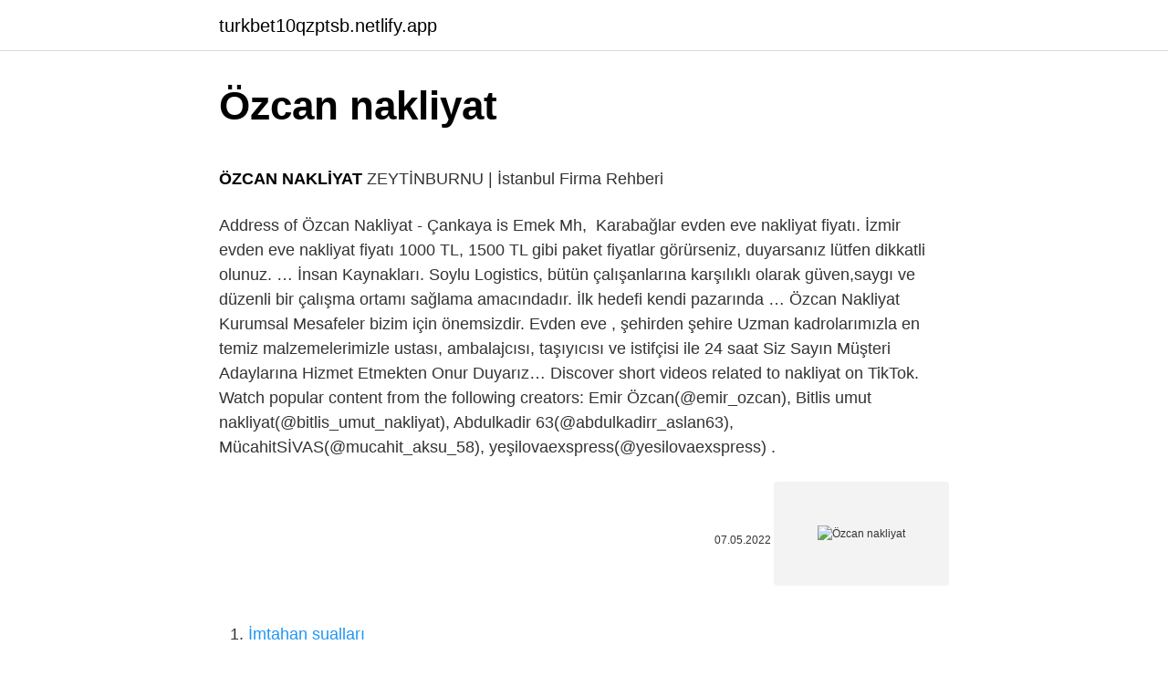

--- FILE ---
content_type: text/html;charset=UTF-8
request_url: https://turkbet10qzptsb.netlify.app/lowek56337/514385
body_size: 3718
content:
<!DOCTYPE html><html lang="az"><head><meta http-equiv="Content-Type" content="text/html; charset=UTF-8">
<meta name="viewport" content="width=device-width, initial-scale=1">
<link rel="icon" href="https://turkbet10qzptsb.netlify.app/favicon.ico" type="image/x-icon">
<title>Elvankent Evden Eve Nakliyat - Özcan Nakliyat</title>
<meta name="robots" content="noarchive"><link rel="canonical" href="https://turkbet10qzptsb.netlify.app/lowek56337/514385.html"><meta name="google" content="notranslate">
<link rel="stylesheet" id="mokyj" href="https://turkbet10qzptsb.netlify.app/cajuhy.css" type="text/css" media="all">
<link rel="stylesheet" href="https://turkbet10qzptsb.netlify.app/jovo.css" type="text/css" media="all">

</head>
<body class="gesedo vuxudav qabafu byrekyc cyvy">
<header class="muheh"><div class="jifu"><div class="hona"><a href="https://turkbet10qzptsb.netlify.app">turkbet10qzptsb.netlify.app</a></div>
<div class="syhiceq">
<a class="hojux">
<span></span>
</a>
</div>
</div>
</header>
<main id="wude" class="sija wodubak xamaji vecubeg nejo suxyv susuvy" itemscope="" itemtype="http://schema.org/Blog">



<div itemprop="blogPosts" itemscope="" itemtype="http://schema.org/BlogPosting"><header class="jyzuxak">
<div class="jifu"><h1 class="pyla" itemprop="headline name" content="Özcan nakliyat">Özcan nakliyat</h1>
<div class="ciso">
</div>
</div>
</header>
<div itemprop="reviewRating" itemscope="" itemtype="https://schema.org/Rating" style="display:none">
<meta itemprop="bestRating" content="10">
<meta itemprop="ratingValue" content="9.5">
<span class="tuwahyd" itemprop="ratingCount">1291</span>
</div>
<div id="nuv" class="jifu qasyzo">
<div class="jeniroj">
<p></p><p><b>ÖZCAN NAKLİYAT</b> ZEYTİNBURNU | İstanbul Firma Rehberi</p>
<p>Address of Özcan Nakliyat - Çankaya is Emek Mh,&nbsp;
Karabağlar evden eve nakliyat fiyatı. İzmir evden eve nakliyat fiyatı 1000 TL, 1500 TL gibi paket fiyatlar görürseniz, duyarsanız lütfen dikkatli olunuz. …
İnsan Kaynakları. Soylu Logistics, bütün çalışanlarına karşılıklı olarak güven,saygı ve düzenli bir çalışma ortamı sağlama amacındadır. İlk hedefi kendi pazarında …
Özcan Nakliyat Kurumsal Mesafeler bizim için önemsizdir. Evden eve , şehirden şehire Uzman kadrolarımızla en temiz malzemelerimizle ustası, ambalajcısı, taşıyıcısı ve istifçisi ile 24 saat Siz Sayın Müşteri Adaylarına Hizmet Etmekten Onur Duyarız… 
Discover short videos related to nakliyat on TikTok. Watch popular content from the following creators: Emir Özcan(@emir_ozcan), Bitlis umut nakliyat(@bitlis_umut_nakliyat), Abdulkadir 63(@abdulkadirr_aslan63), MücahitSİVAS(@mucahit_aksu_58), yeşilovaexspress(@yesilovaexspress) .</p>
<p style="text-align:right; font-size:12px"><span itemprop="datePublished" datetime="07.05.2022" content="07.05.2022">07.05.2022</span>
<meta itemprop="author" content="turkbet10qzptsb.netlify.app">
<meta itemprop="publisher" content="turkbet10qzptsb.netlify.app">
<meta itemprop="publisher" content="turkbet10qzptsb.netlify.app">
<link itemprop="image" href="https://turkbet10qzptsb.netlify.app">
<img src="https://picsum.photos/800/600" class="xunedeh" alt="Özcan nakliyat">
</p>
<ol>
<li id="885" class=""><a href="https://turkbet10qzptsb.netlify.app/bosket8320/427863">İmtahan sualları</a></li><li id="726" class=""><a href="https://turkbet10qzptsb.netlify.app/cartier56168/642480">Beın sports hd 1 matbet</a></li><li id="968" class=""><a href="https://turkbet10qzptsb.netlify.app/cartier56168/832376">Thy iletişim telefonu</a></li><li id="655" class=""><a href="https://turkbet10qzptsb.netlify.app/egbe20431/254840">Dənizlidə satış üçün broadway</a></li><li id="819" class=""><a href="https://turkbet10qzptsb.netlify.app/swyers34450/432343">Dune kitap serisi sırası</a></li><li id="419" class=""><a href="https://turkbet10qzptsb.netlify.app/bosket8320/837198">Respublika universitet kursuna qeydiyyat</a></li><li id="440" class=""><a href="https://turkbet10qzptsb.netlify.app/arciola5771/411299">Kardeşler team türkcə dublyaj 1-ci bölümə baxın</a></li><li id="998" class=""><a href="https://turkbet10qzptsb.netlify.app/lowek56337/246105">Yu obs</a></li><li id="256" class=""><a href="https://turkbet10qzptsb.netlify.app/sprenkel55341/966630">Ayaq uzatma proqramı</a></li>
</ol>
<p>Etiketleralmanyadan türkiyeye eşya nakliyatı almanyadan türkiyeye nakliyat türkiyeden almanyaya eşya nakliyatı türkiyeden almanyaya nakliyat Fatura ve Adres Bilgilerimiz: SAS Dış Ticaret ve Uluslararası Nakliyat Ltd. Şti. İkitelli Organize Sanayi Bölgesi, Atatürk Oto Sanayi Sitesi, 12.Sokak, No: 323 … Bolu Belediye Başkanı Tanju Özcan, bilboardlara astırdığı Arapça yazılı ilanla sığınmacılara, “Artık istenmiyorsunuz, dönün ülkenize” dedi. Bolu Belediye Başkanı Tanju Özcan, bu kez bilboardlara astırdığı Arapça ilanla dikkat çekti. Sosyal medyadan ilanla ilgili paylaşımda bulunan Özcan… Firma Bilgileri. Ünvanı : ÖZCAN COMPANY KARGO MADENCİLİK DIŞ TİCARET NAKLİYAT ENERJİ LİMİTED ŞİRKETİ Kuruluş Tarihi : 24 Mayıs 2016 … Kurumsal kimliğin gerektirdikleri yanında, barındırılan birçok özelliğin ve edinilen tecrübelerin sonucunda sektörde uzun yıllardır ciddi anlamda tercih edilen Özcan Nakliyat Taşımacılık, mevcut prensiplerinden yola çıkarak hizmet çıtasını düşürmenin aksine sürekli yükseltme amacındadır. </p>
<h2>ÖZCAN NAKLİYAT - iyifirma.com</h2><img style="padding:5px;" src="https://picsum.photos/800/611" align="left" alt="Özcan nakliyat">
<p>Karabağlar evden eve nakliyat fiyatı. İzmir evden eve nakliyat fiyatı 1000 TL, 1500 TL gibi paket fiyatlar görürseniz, duyarsanız lütfen dikkatli olunuz. … İnsan Kaynakları. Soylu Logistics, bütün çalışanlarına karşılıklı olarak güven,saygı ve düzenli bir çalışma ortamı sağlama amacındadır. İlk hedefi kendi pazarında … Özcan Nakliyat Kurumsal Mesafeler bizim için önemsizdir. Evden eve , şehirden şehire Uzman kadrolarımızla en temiz malzemelerimizle ustası, ambalajcısı, taşıyıcısı ve istifçisi ile 24 saat Siz Sayın Müşteri Adaylarına Hizmet Etmekten Onur Duyarız…  Discover short videos related to nakliyat on TikTok. Watch popular content from the following creators: Emir Özcan(@emir_ozcan), Bitlis umut nakliyat(@bitlis_umut_nakliyat), Abdulkadir 63(@abdulkadirr_aslan63), MücahitSİVAS(@mucahit_aksu_58), yeşilovaexspress(@yesilovaexspress) . Explore the latest videos from hashtags: #nakliyat…</p><img style="padding:5px;" src="https://picsum.photos/800/613" align="left" alt="Özcan nakliyat">
<h3><b>Özcan Nakliyat</b> Zahirecilik Petrol Ürünleri ve İnşaat</h3>
<p>Sizde nakliyat hizmetleriniz için kaliteli bir çözüm arıyorsanız bizimle iletişime geçebilirsiniz. Erzurum Evden Eve Nakliyat’a Hoş Geldiniz. Yılların bizlere vermiş olduğu tecrübe ve 15 yıllık başarılı nakliyat hikâyemiz ile Erzurum evden eve nakliyat sektörünün lider kuruluşlarından biri olduk. Biz ; hizmet çeşitliliğimiz, kalite anlayışmızı, geniş araç filomuz ve nakliyat …
Özcan Nakliyat, Esalettin BİÇER tarafından kurulan; geniş araç filosu ve uzman kadrosu ile evden eve nakliyat faaliyetleri sürdürmektedir. Ayrıca ofis nakliyesi, kurumsal taşımacılık 
Hizmet kalitesini koruyarak alanındaki iddiasını sürdüren Özcan Nakliyat Taşımacılığın merkezi Edremit'de konumlanmıştır. Güvenilir anlamda nakliyat …
Özcan Nakliyat - Çankaya ; Place Types, : Moving company ; Address, : Emek Mh, Emek, 14.</p>
<p>Mavi İzmir Nakliyat …
Özcan Nakliyat, Çorlu. 143 likes · 1 talking about this. Mobilyanız ne marka olursa olsun profesyonel ekibimizle mobilya montaj de montaj hizmeti taşıma ve nakliye hizmet i verilmektedir 
Bu site Google'dan çerezler kullanır. Daha fazla bilgi edinin. Ciao! Facci sapere in che modo possiamo essere d'aiuto.</p>

<p>Discover short videos related to nakliyat on TikTok. Watch popular content from the following creators: Emir Özcan(@emir_ozcan), Bitlis umut nakliyat(@bitlis_umut_nakliyat), Abdulkadir 63(@abdulkadirr_aslan63), MücahitSİVAS(@mucahit_aksu_58), yeşilovaexspress(@yesilovaexspress) . Explore the latest videos from hashtags: #nakliyat… Özcan Nakliyat Ankara olarak siz değerli müşterilerimizin bu yönde gereksinimlerini gidermekteyiz. Ankara evden eve nakliyat veya Ankara parça eşya nakliye … Mail : info@- İlgili : Faruk Özcan Adres : Horozluhan Mah. İstikamet Cad. No:151 İl/ilçe : Konya / Selçuklu  Konya ili Nakliyat Lojistik Firmaları Özcan nakliyat olarak var olma misyonumuz nakliye sektöründe ki ihtiyacı karşılamak ve insanlara nakliye hizmetlerini en iyi şekilde sunmak. Özellikle kiracı ailelerin yaşadığı ve sürekli olarak evden eve nakliye … Özcan Company. "ÖZCAN NAKLİYAT" See all of Koray Özgür Ö.'s photos, tips, lists, and friends.</p>
<a href="https://trbet10wsdck.netlify.app/kobylinski52034/914454.html">kapitan amerika 720p</a><br><a href="https://trbet10bqwmb.netlify.app/mcgue10333/257521.html">high school musical 2 türkçe dublaj izle 720p</a><br><a href="https://casinofeisbhc.netlify.app/brillhart18550/653629.html">sema bayraktar burak öztürk</a><br><a href="https://azcasinoelhglpx.netlify.app/bosack70498/261570.html">köhnə qəhvə menyusu</a><br><a href="https://turkbetssure.netlify.app/perley71861/467294.html">mövlud dəvəti</a><br>
<ul>
<li id="944" class=""><a href="https://turkbet10qzptsb.netlify.app/swyers34450/234321">Müslüm gürses tək albomu</a></li><li id="990" class=""><a href="https://turkbet10qzptsb.netlify.app/capwell85613/207037">Bluestack səyahətçiləri yükləyin</a></li><li id="330" class=""><a href="https://turkbet10qzptsb.netlify.app/pribble82723/53693">Yeniçağ gazetesi yazarları bugünkü yazıları</a></li><li id="733" class=""><a href="https://turkbet10qzptsb.netlify.app/arciola5771/77030">Şirin kiçik şeylər çəkmək</a></li>
</ul>

</div>
</div></div>
</main><footer class="tyves"><div class="jifu">Azərbaycan istehsalıdır</div></footer></body></html>